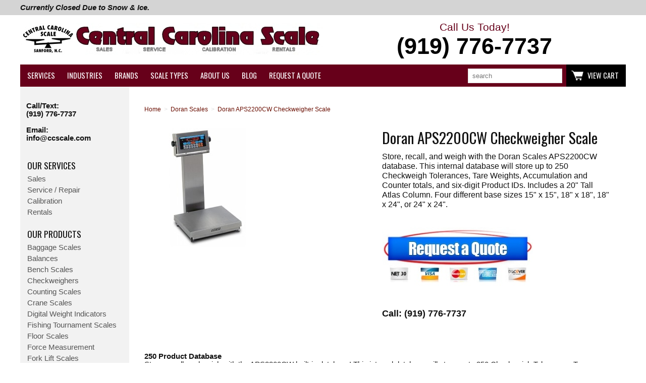

--- FILE ---
content_type: text/html; charset=ISO-8859-1
request_url: https://www.centralcarolinascale.com/doran-scales-aps2200cw-checkweigher.htm
body_size: 39006
content:
<!doctype html><html lang="en-US"><head>
<meta name="generator" content="ShopSite Pro 14.0 sp3 r6 (data - BB-Product.sst)">
<meta name="referrer" content="no-referrer-when-downgrade">
<meta name="web_author" content="ShopSite.com Template - Familiar BB-Theme">
<meta http-equiv="content-type" content="text/html; charset=ISO-8859-1">
<meta name="viewport" content="width=device-width, initial-scale=1.0">
<meta name="keywords" content="scale readout,Checkweigh,doran scales,doran aps2200cw,digital weight indicator">
<meta name="description" content="Store, recall, and weigh with the Doran Scales APS2200CW database. This internal database will store up to 250 Checkweigh Tolerances, Tare Weights, Accumulation and Counter totals, and six-digit Product IDs. Includes a 20" Tall Atlas Column. Four different base sizes 15" x 15", 18" x 18", 18" x 24", or 24" x 24".
">
<meta property="og:type" content="product">
<meta property="og:title" content="Doran APS2200CW Checkweigher Scale">
<meta property="og:description" content="Love This : Doran APS2200CW Checkweigher Scale">
<meta property="og:image" content="https://www.centralcarolinascale.com/media/doran-aps2200-bench-scale.jpg">
<meta property="og:url" content="https://www.centralcarolinascale.com/doran-scales-aps2200cw-checkweigher.htm">
<meta property="og:site_name" content="Central Carolina Scale"><title>Doran APS2200CW Checkweigher Scale</title>
<link rel="canonical" href="https://www.centralcarolinascale.com/doran-scales-aps2200cw-checkweigher.htm">
<link rel="stylesheet" href="https://www.centralcarolinascale.com/publish/bb-basicmoreinfo.css">

<link rel="stylesheet" type="text/css" href="https://www.centralcarolinascale.com/publish/bb.css">
<link rel="stylesheet" type="text/css" href="https://www.centralcarolinascale.com/publish/bb-familiar.css">
<script type="text/javascript" src="https://www.centralcarolinascale.com/publish/bb.js"></script>
<!-- Google Tag Manager -->
<script>(function(w,d,s,l,i){w[l]=w[l]||[];w[l].push({'gtm.start':
new Date().getTime(),event:'gtm.js'});var f=d.getElementsByTagName(s)[0],
j=d.createElement(s),dl=l!='dataLayer'?'&l='+l:'';j.async=true;j.src=
'https://www.googletagmanager.com/gtm.js?id='+i+dl;f.parentNode.insertBefore(j,f);
})(window,document,'script','dataLayer','GTM-PH29QR2');</script>
<!-- End Google Tag Manager -->

<script type="text/javascript" src="https://ajax.googleapis.com/ajax/libs/jquery/3.6.0/jquery.min.js"></script>
  <script type="text/javascript">
    var ss_jQuery = jQuery.noConflict(true);
  </script>

  <script type="text/javascript" src="https://www.centralcarolinascale.com/media/en-US/javascript/jquery/json2.min.js"> </script>
  <script type="text/javascript">

function ss_handleResponse_inv(data) {var cnt = 0,recid,msg,elem,recids=data.getElementsByTagName('recid'),messages=data.getElementsByTagName('message');for(cnt=0;cnt < recids.length;cnt++) {recid = ss_jQuery(recids[cnt]).text();msg = ss_jQuery(messages[cnt]).text();id = document.getElementById('ss_inv' + recid);id.innerHTML = msg.replace(/\"/g, '&quot;').replace(/\|q\|/g, '"');}}
var ss_rec_str = '';
function ss_inv_getinfo() {
  var dataObj = {
     storeid: "*2c9b71eca1087b5aa4169339f07ff0572c0ccbb04c9b481a",
     itemnum: ss_rec_str
  }
  var data = ss_jQuery.param(dataObj, false);

  if (ss_rec_str != '') {
   ss_jQuery.ajax({ type: 'GET',
    url: 'https://www.centralcarolinascale.com/cgi-centralcarolinascale/sb/inv.cgi',
    data: data,
    dataType: 'jsonp',
    crossDomain: true,
    jsonp: true,
    success: function(rdata, textStatus, jqXHR){
       if (window.DOMParser){
         parser=new DOMParser();
         data=parser.parseFromString(rdata.data,"text/xml");
         ss_handleResponse_inv(data);
       } else{ // Internet Explorer
         xmlDoc=new ActiveXObject("Microsoft.XMLDOM");
         xmlDoc.async=false;
         xmlDoc.loadXML(rdata.data);
         ss_handleResponse_inv(xmlDoc);
       }
    },
    error: function(jqXHR, textStatus, errorThrown){
    }
   });
 }
}
ss_jQuery(document).ready(function(){
  ss_inv_getinfo();
  return true;
});
  </script>
</head><body class="sidenav bb-pr-product"><script async src="https://www.googletagmanager.com/gtag/js?id=G-9NP055QFC2"></script><script type="text/javascript">window.dataLayer=window.dataLayer||[];function gtag(){dataLayer.push(arguments);}gtag('js',new Date());function __utmLinkPost(a){return true;}function __utmLinker(a){return a;}gtag('config','G-9NP055QFC2',{'cookieFlags':'secure;samesite:none'});</script>
<script type="text/javascript">gtag('event','view_item');ss_jQuery(function($){$("form[action*='order.cgi']").each(function () {var f = $(this),n=$("input[name='function']",f).val();if(n=='add'){f.submit(function(){gtag('event','add_to_cart');})}});$("a[href*='function=add']").click(function(){gtag('event','add_to_cart')});});</script>

<!-- Google Tag Manager (noscript) -->
<noscript><iframe src="https://www.googletagmanager.com/ns.html?id=GTM-PH29QR2"
height="0" width="0" style="display:none;visibility:hidden"></iframe></noscript>
<!-- End Google Tag Manager (noscript) -->
<script type="text/javascript">var $ = ss_jQuery, jQuery = ss_jQuery;</script><div id="adbanner"><div><p><em><strong>Currently Closed Due to Snow & Ice. </strong></em></p></div></div><header><div id="fr-header">
    <div id="fr-logoin"><a href="https://www.centralcarolinascale.com/index.html" title="Central Carolina Scale"><img src="https://www.centralcarolinascale.com/media/central-carolina-scale-web-logo.jpg" alt="Central Carolina Scale"></a><a class="phone" href="tel:9197767737">Call Us Today! <b>(919) 776-7737</b></a></div><div id="fr-headerin"><meta name="google-site-verification" content="HNw66wDDG1EQeElunimBKpcimZOt_WXxiI2h6Fxr0KE" />
<script>(function(w,d,t,r,u){var f,n,i;w[u]=w[u]||[],f=function(){var o={ti:"13013418"};o.q=w[u],w[u]=new UET(o),w[u].push("pageLoad")},n=d.createElement(t),n.src=r,n.async=1,n.onload=n.onreadystatechange=function(){var s=this.readyState;s&&s!=="loaded"&&s!=="complete"||(f(),n.onload=n.onreadystatechange=null)},i=d.getElementsByTagName(t)[0],i.parentNode.insertBefore(n,i)})(window,document,"script","//bat.bing.com/bat.js","uetq");</script>

<script src="https://analytics.ahrefs.com/analytics.js" data-key="4/ZQ/KSAS3Jey5lJlRbAqg" async></script></div>    <div id="fr-menu" class="olh"><div class="olhel"><div class="suckertreemenu">
<ul id="ShopSite">
  <li><a href="https://www.centralcarolinascale.com/services.htm" style="" title="Services" >Services</a>
<ul>
  <li><a href="https://www.centralcarolinascale.com/scale-repair-troubleshooting.htm"  title="Scale Repair" >Scale Repair</a></li>
  <li><a href="https://www.centralcarolinascale.com/preferred-customers.htm"  title="Service Agreement" >Service Agreement</a></li>
  <li><a href="https://www.centralcarolinascale.com/emergency-weighing-scale-repair.htm"  title="Emergency Service" >Emergency Service</a></li>
  <li><a href="https://www.centralcarolinascale.com/calibration.htm"  title="Calibration" >Calibration</a></li>
  <li><a href="https://www.centralcarolinascale.com/rentals.htm"  title="Scale Rental" >Scale Rental</a></li>
  <li><a href="https://www.centralcarolinascale.com/load-test-certified-test-weight.htm"  title="Load Testing" >Load Testing</a></li>
</ul>
</li>
  <li><a href="#"  title="">Industries</a>
<ul>
  <li><a href="https://www.centralcarolinascale.com/Farming-Agriculture-Weighing.htm"  title="Agriculture & Farming" >Agriculture & Farming</a></li>
  <li><a href="https://www.centralcarolinascale.com/Food-Beverage-Weighing.htm"  title="Food & Beverage" >Food & Beverage</a></li>
  <li><a href="https://www.centralcarolinascale.com/Pharmaceutical-Weighing-Apps.htm"  title="Pharmaceutical" >Pharmaceutical</a></li>
  <li><a href="https://www.centralcarolinascale.com/Military-Scales.htm"  title="Public Sector & Military" >Public Sector & Military</a></li>
  <li><a href="https://www.centralcarolinascale.com/waste-recycling-center-weigh.htm"  title="Waste & Recycling" >Waste & Recycling</a></li>
  <li><a href="https://www.centralcarolinascale.com/industries-that-use-scales.htm"  title="Other Industries" >Other Industries</a></li>
</ul>
</li>
  <li><a href="#"  title="">Brands</a>
<ul>
  <li><a href="https://www.centralcarolinascale.com/B-Tek-Scales.htm"  title="B-Tek" >B-Tek</a></li>
  <li><a href="https://www.centralcarolinascale.com/Doran-Scales.htm"  title="Doran Scales" >Doran Scales</a></li>
  <li><a href="https://www.centralcarolinascale.com/Intercomp-Scales.htm"  title="Intercomp" >Intercomp</a></li>
  <li><a href="https://www.centralcarolinascale.com/HealthOMeter.htm"  title="Health o Meter Scale" >Health o Meter Scale</a></li>
  <li><a href="https://www.centralcarolinascale.com/Mettler_Toledo.htm"  title="Mettler Toledo" >Mettler Toledo</a></li>
  <li><a href="https://www.centralcarolinascale.com/Ohaus-Balances.htm"  title="Ohaus" >Ohaus</a></li>
  <li><a href="https://www.centralcarolinascale.com/Pennsylvania-Scale-Co.htm"  title="Pennsylvania Scale" >Pennsylvania Scale</a></li>
  <li><a href="https://www.centralcarolinascale.com/Vishay-Sensortronics.htm"  title="Sensortronics" >Sensortronics</a></li>
  <li><a href="https://www.centralcarolinascale.com/Manufacturers.htm"  title="View All" >View All</a></li>
</ul>
</li>
  <li><a href="#"  title="">Scale Types</a>
<ul>
  <li><a href="https://www.centralcarolinascale.com/commercial-scales-for-sale.htm"  title="Commercial Scales" >Commercial Scales</a></li>
  <li><a href="https://www.centralcarolinascale.com/industrial-scales-for-sale.htm"  title="Industrial Scales" >Industrial Scales</a></li>
  <li><a href="https://www.centralcarolinascale.com/portable-digital-weigh-scales.htm"  title="Portable Scales" >Portable Scales</a></li>
</ul>
</li>
  <li><a href="#"  title="">About Us</a>
<ul>
  <li><a href="https://www.centralcarolinascale.com/contact.htm"  title="Contact Us" >Contact Us</a></li>
  <li><a href="https://www.centralcarolinascale.com/location.htm"  title="Location" >Location</a></li>
  <li><a href="https://www.centralcarolinascale.com/About-Us.htm"  title="About Us" >About Us</a></li>
  <li><a href="https://www.centralcarolinascale.com/Why-Buy.htm"  title="Why choose CCS?" >Why choose CCS?</a></li>
  <li><a href="https://www.centralcarolinascale.com/testimonials.htm"  title="Testimonials" >Testimonials</a></li>
</ul>
</li>
  <li><a href="https://www.centralcarolinascale.com/blog/"  title="Blog" >Blog</a></li>
  <li><a href="https://www.centralcarolinascale.com/sales.htm"  title="Request a Quote" >Request a Quote</a></li>
</ul>
</div>
<script type="text/javascript">$("div.suckertreemenu").append("<a href=\"https://www.centralcarolinascale.com/index.html\" id=\"categoriesLink\" onclick=\"openVertical(); return false;\">Categories<\/a>"); $("ul#ShopSite").append("<div id=\"bb-navfade\" onclick=\"openVertical();\"><\/div>"); $("ul#ShopSite li").each(function() {if ($(this).children("ul").length > 0) {$(this).attr("class","bb-navfolder")}});
$("#ShopSite > li").each(function() {if ($(this).html().indexOf("Doran-Scales.htm") != -1) {$(this).addClass("subcategory"); return false;}});function rdCheck(wels) {
  if ($(window).width() < 950) {verticalNav();} 
  else if ($("html").attr("id") === "touch") {horizontalNavTouch();} 
  else {regularNav();}
}
$("document").ready(function() {
  $(window).resize(debouncer(function() {rdCheck("10");}));
  rdCheck("10");
});
</script>
</div><div id="fr-mini" class="olhel"><script>
   // create a settings object
   var ss360Config = {
      // your site id
      siteId: 'www.centralcarolinascale.com',
      // a CSS selector that points to your search  box
      searchBoxSelector: '#searchBox',      
   };
</script>
<script src="https://cdn.sitesearch360.com/sitesearch360-v11.min.js"></script>
<input id="searchBox" type="text" placeholder="search" />
<script type="text/javascript">DisplayMiniCart("ItemCount");</script></div></div>
<div class="clear"></div></div></header>
<div id="bb-menuscontainer">
<div id="bb-content"><div id="bb-inner"> <div id="bbbread" itemscope itemtype="http://schema.org/BreadcrumbList"><div itemprop="itemListElement" itemscope itemtype="http://schema.org/ListItem"><a id="bbbreadhome" href="https://www.centralcarolinascale.com/index.html" title="Central Carolina Scale" itemprop="item"><span itemprop="name">Home</span><meta itemprop="position" content="1"></a></div><span class="bbbread-div">></span><div itemprop="itemListElement" itemscope itemtype="http://schema.org/ListItem"><a href="https://www.centralcarolinascale.com/Doran-Scales.htm" title="Doran Scales | Stainless Steel Water Resistant Washdown | St. Charles, IL" itemprop="item"><span itemprop="name">Doran Scales</span><meta itemprop="position" content="2"></a></div><span class="bbbread-div">></span><div itemprop="itemListElement" itemscope itemtype="http://schema.org/ListItem"><a href="#" itemprop="item" title="Doran APS2200CW Checkweigher Scale" itemprop="url"><span itemprop="name">Doran APS2200CW Checkweigher Scale</span><meta itemprop="position" content="3"></a></div></div><div id="bb-miimghalf"><style type="text/css">.clear{clear:both}.prod_img,.row_img,#prod_img,.row_img img{max-width:100%}.thumb-cards{display:-ms-flexbox !important;display: flex !important;}.flex2>div{max-width:50%}.flex3>div{max-width:33%}.flex4>div{max-width:25%}.flex5>div{max-width:20%}.flex6>div{max-width:16%}.flex7>div{max-width:14%}.flex8>div{max-width:12.5%}.flex9>div{max-width:11%}.flex10>div{max-width:10%}.row_img a{display:inline-block;margin-top:2px;margin-right:2px}.row_img .thumb-cards>div:last-child a{margin-right:0px !important}</style>
<div class="prod_img" align="center"><img src="https://www.centralcarolinascale.com/media/doran-aps2200-bench-scale.jpg" alt="Doran APS2200CW Checkweigher Scale" name="prod_img" id="prod_img"></div>

 
</div><div id="bb-miinfohalf" itemscope itemtype="http://schema.org/Product" class="lmt">
  <h1 id="bbnme" itemprop="name">Doran APS2200CW Checkweigher Scale</h1>    
<div itemprop="description" id="bb-midesc" class="Plain Normal">Store, recall, and weigh with the Doran Scales APS2200CW database. This internal database will store up to 250 Checkweigh Tolerances, Tare Weights, Accumulation and Counter totals, and six-digit Product IDs. Includes a 20" Tall Atlas Column. Four different base sizes 15" x 15", 18" x 18", 18" x 24", or 24" x 24".
<div class="clear"></div></div>  <p><a href="https://www.centralcarolinascale.com/sales.htm"><img src="https://www.centralcarolinascale.com/media/clickheretoRFQ.jpg" width="300" height="170" border="0" alt="RFQ"></a></p>
<p><b><font face="Arial, Helvetica, sans-serif" size="4">Call: (919) 776-7737</font></b></p>
<div id="bbsocialshare"></div>
</div><!-- closing bb-miinfo -->
  <div class="clear"></div>
  
<div id="bb-mi-moreinfotext" class="bb-mi-regsection lmt"><p><strong>250 Product Database</strong> <br /> Store, recall, and weigh with the APS2200CW built-in database! This internal database will store up to 250 Checkweigh Tolerances, Tare Weights, Accumulation and Counter totals, and six-digit Product IDs. Recalling a product from the database is as simple as pressing the PROD button and entering the product ID.</p>
<p>Adding new products or maintaining existing products is quickly accomplished through the keypad or through the optional CheckWay Windows&trade;-compatible software. The data is password-protected to ensure that your products are checkweighed properly every time. Handwritten production records to track weighments or accumulated weight are a thing of the past with the APS2200CW Checkweigher. The counter memory stores the number of weighments. Recalling the accumulated weight at the end of a pallet load of product or at the end of the shift is as simple as pushing a button.</p>
<p>&nbsp;</p>
<p><strong>Versatile Communication Options</strong><br /> Connect with any device or computer using the two standard RS-232 ports, or with the optional Wired Ethernet, Wireless Ethernet, Modbus/TCP, USB, 4-20mA, RS-485, or Fiber Optic. Communicate with flexible and user-definable data strings to include standard scale information, product ID, and product description. This allows for an easy interface with barcode printers, data collection systems, or other remote devices.</p>
<p>&nbsp;</p>
<p><strong>CheckWay Software</strong><br /> It&rsquo;s never been easier to upload, download, and maintain checkweigh tolerances than it is now with CheckWay. This optional software is designed for use with the APS2200CW Checkweigher's internal database through standard or optional communication choices. Simply enter the product ID, Description field, Checkweigh parameters, and Tare weights, and then select the scale(s) to upload to or download from. Scale setup files are saved on the PC, so configuring several scales with identical data is easy and accurate. Programming hundreds of product parameters takes minutes instead of hours.</p>
<p>&nbsp;</p>
<p><strong>Guardian Harsh Environment Protection System</strong><br /> Engineered to thrive in the harshest of working environments, the Model APS2200CW features the Guardian Harsh Environment Protection System. All components of this system act as your defense against the damaging effects of shock, water, abuse, and other environmental factors that can cause costly repairs and production downtime.</p>
<p>&nbsp;</p>
<p><strong>Includes a 20" Tall Atlas Column</strong><br /> The Model APS2200CW Series includes a 20"-tall column, but if additional height is needed, a 30"-tall column is available. Four different base sizes are available: 15" x 15", 18" x 18", 18" x 24", or 24" x 24".</p>
<p>&nbsp;</p>
<p><strong>1000% Overload Base (15" x 15" Scale Base Size Only)</strong><br /> No, that's not a typo! Our unique "Quad-Spring" design protects the sensitive load cell from shock and overload damage. Protected to a maximum of ten times the base load rating, this design sets the new industry standard - a feature available only from Doran. Take a "peek under the hood" to see what's inside our DXL scale base.</p>
<p><iframe style="display: block; margin-left: auto; margin-right: auto;" src="https://player.vimeo.com/video/329644391" width="500" height="375" frameborder="0" allowfullscreen="allowfullscreen"></iframe></p>
<table border="1" width="536" cellspacing="0">
<tbody>
<tr>
<td width="131"><strong><span style="font-family: Arial, Helvetica, sans-serif; font-size: small;">MODEL</span></strong></td>
<td width="96">
<div align="center"><strong><span style="font-family: Arial, Helvetica, sans-serif; font-size: small;">CAP (lb)</span></strong></div>
</td>
<td width="99">
<div align="center"><strong><span style="font-family: Arial, Helvetica, sans-serif; font-size: small;">CAP (kg)</span></strong></div>
</td>
<td width="77">
<div align="center"><strong><span style="font-family: Arial, Helvetica, sans-serif; font-size: small;">CAP (oz)</span></strong></div>
</td>
<td rowspan="4" width="107">
<div align="center"><span style="color: #000000; font-family: Arial, Helvetica, sans-serif; font-size: small;">15"x15" Base</span></div>
</td>
</tr>
<tr>
<td width="131"><strong><span style="font-family: Arial, Helvetica, sans-serif; font-size: small;">APS22050CW/15</span></strong></td>
<td width="96">
<div align="center"><span style="color: #000000; font-family: Arial, Helvetica, sans-serif; font-size: small;">50 x .01 </span></div>
</td>
<td width="99">
<div align="center"><span style="color: #000000; font-family: Arial, Helvetica, sans-serif; font-size: small;">22.7 x 5g</span></div>
</td>
<td width="77">
<div align="center"><span style="color: #000000; font-family: Arial, Helvetica, sans-serif; font-size: small;">800 x .2 </span></div>
</td>
</tr>
<tr>
<td width="131"><strong><span style="font-family: Arial, Helvetica, sans-serif; font-size: small;"> APS22100CW/15 </span></strong></td>
<td width="96">
<div align="center"><span style="color: #000000; font-family: Arial, Helvetica, sans-serif; font-size: small;">100 x .02</span></div>
</td>
<td width="99">
<div align="center"><span style="color: #000000; font-family: Arial, Helvetica, sans-serif; font-size: small;">45 x 10g</span></div>
</td>
<td width="77">
<div align="center"><span style="color: #000000; font-family: Arial, Helvetica, sans-serif; font-size: small;">1600 x .5</span></div>
</td>
</tr>
<tr>
<td width="131"><strong><span style="font-family: Arial, Helvetica, sans-serif; font-size: small;">APS22200CW/15 </span></strong></td>
<td width="96">
<div align="center"><span style="color: #000000; font-family: Arial, Helvetica, sans-serif; font-size: small;">200 x .05</span></div>
</td>
<td width="99">
<div align="center"><span style="color: #000000; font-family: Arial, Helvetica, sans-serif; font-size: small;">91 x 20g</span></div>
</td>
<td width="77">
<div align="center"><span style="color: #000000; font-family: Arial, Helvetica, sans-serif; font-size: small;">3200 x 1</span></div>
</td>
</tr>
</tbody>
</table>
<p>&nbsp;</p>
<table border="1" width="547" cellspacing="0">
<tbody>
<tr>
<td width="133"><strong><span style="font-family: Arial, Helvetica, sans-serif; font-size: small;">APS22100CW/18S</span></strong></td>
<td width="94">
<div align="center"><span style="font-family: Arial, Helvetica, sans-serif; font-size: small;">100 x .02</span></div>
</td>
<td width="98">
<div align="center"><span style="font-family: Arial, Helvetica, sans-serif; font-size: small;">45 x 10g </span></div>
</td>
<td width="79">
<div align="center"><span style="font-family: Arial, Helvetica, sans-serif; font-size: small;">1600 x .5</span></div>
</td>
<td rowspan="3">
<div align="center"><span style="font-family: Arial, Helvetica, sans-serif; font-size: small;">18"x18" Base</span></div>
</td>
</tr>
<tr>
<td width="133" height="64"><strong><span style="font-family: Arial, Helvetica, sans-serif; font-size: small;">APS22250CW/18S</span></strong></td>
<td width="94" height="64">
<div align="center"><span style="font-family: Arial, Helvetica, sans-serif; font-size: small;">250 x .05</span></div>
</td>
<td width="98" height="64">
<div align="center"><span style="font-family: Arial, Helvetica, sans-serif; font-size: small;">113 x 20g</span></div>
</td>
<td width="79" height="64">
<div align="center"><span style="font-family: Arial, Helvetica, sans-serif; font-size: small;">4000 x 1</span></div>
</td>
</tr>
<tr>
<td width="133"><strong><span style="font-family: Arial, Helvetica, sans-serif; font-size: small;">APS22500CW/18S</span></strong></td>
<td width="94">
<div align="center"><span style="font-family: Arial, Helvetica, sans-serif; font-size: small;">300 x .05</span></div>
</td>
<td width="98">
<div align="center"><span style="font-family: Arial, Helvetica, sans-serif; font-size: small;">227x 50g</span></div>
</td>
<td width="79">
<div align="center"><span style="font-family: Arial, Helvetica, sans-serif; font-size: small;">8000 x 2</span></div>
</td>
</tr>
</tbody>
</table>
<p>&nbsp;</p>
<table border="1" width="548" cellspacing="0">
<tbody>
<tr>
<td width="130">
<div align="left"><strong><span style="font-family: Arial, Helvetica, sans-serif; font-size: small;">APS22250CW/1824</span></strong></div>
</td>
<td width="95">
<div align="center"><span style="font-family: Arial, Helvetica, sans-serif; font-size: small;">250 x .05</span></div>
</td>
<td width="97">
<div align="center"><span style="font-family: Arial, Helvetica, sans-serif; font-size: small;">113 x 20g</span></div>
</td>
<td width="80">
<div align="center"><span style="font-family: Arial, Helvetica, sans-serif; font-size: small;">4000 x 1</span></div>
</td>
<td rowspan="2" width="112">
<div align="center"><span style="font-family: Arial, Helvetica, sans-serif; font-size: small;">18"x24" Base</span></div>
</td>
</tr>
<tr>
<td width="130">
<div align="left"><strong><span style="font-family: Arial, Helvetica, sans-serif; font-size: small;">APS22500CW/1824</span></strong></div>
</td>
<td width="95">
<div align="center"><span style="font-family: Arial, Helvetica, sans-serif; font-size: small;">500 x .1</span></div>
</td>
<td width="97">
<div align="center"><span style="font-family: Arial, Helvetica, sans-serif; font-size: small;">227 x 50g</span></div>
</td>
<td width="80">
<div align="center"><span style="font-family: Arial, Helvetica, sans-serif; font-size: small;">8000 x 2</span></div>
</td>
</tr>
</tbody>
</table>
<p>&nbsp;</p>
<table border="1" width="553" cellspacing="0">
<tbody>
<tr>
<td width="136"><strong><span style="font-family: Arial, Helvetica, sans-serif; font-size: small;">APS22250CW/2424 </span></strong></td>
<td width="95">
<div align="center"><span style="font-family: Arial, Helvetica, sans-serif; font-size: small;">250 x .05 </span></div>
</td>
<td width="93">
<div align="center"><span style="font-family: Arial, Helvetica, sans-serif; font-size: small;">113 x 20g</span></div>
</td>
<td width="83">
<div align="center"><span style="font-family: Arial, Helvetica, sans-serif; font-size: small;">4000 x 1 </span></div>
</td>
<td rowspan="3">
<div align="center"><span style="font-family: Arial, Helvetica, sans-serif; font-size: small;">24"x24" Base</span></div>
</td>
</tr>
<tr>
<td width="136"><strong><span style="font-family: Arial, Helvetica, sans-serif; font-size: small;">APS22500CW/2424</span></strong></td>
<td width="95">
<div align="center"><span style="font-family: Arial, Helvetica, sans-serif; font-size: small;">500 x .1</span></div>
</td>
<td width="93">
<div align="center"><span style="font-family: Arial, Helvetica, sans-serif; font-size: small;">227 x 50g</span></div>
</td>
<td width="83">
<div align="center"><span style="font-family: Arial, Helvetica, sans-serif; font-size: small;">8000 x 2</span></div>
</td>
</tr>
<tr>
<td width="136"><strong><span style="font-family: Arial, Helvetica, sans-serif; font-size: small;"> APS221000CW/2424</span></strong></td>
<td width="95">
<div align="center"><span style="font-family: Arial, Helvetica, sans-serif; font-size: small;">1000 x .2</span></div>
</td>
<td width="93">
<div align="center"><span style="font-family: Arial, Helvetica, sans-serif; font-size: small;">454 x .1</span></div>
</td>
<td width="83">
<div align="center"><span style="font-family: Arial, Helvetica, sans-serif; font-size: small;">16000 x 5</span></div>
</td>
</tr>
</tbody>
</table>
<p>&nbsp;</p>
<p>&nbsp;</p>
<p>&nbsp;</p></div><div id="bb-mi-createdtable" class="bb-mi-regsection lmt">
          </div>
<div class="clear"></div></div></div>
<aside id="bb-leftnav">
<div id="bb-textb"><div style="padding: 0px 12px;"><strong>Call/Text: <br /><a style="cursor: default; color: inherit!important; text-decoration: none!important;" href="tel:9197767737">(919) 776-7737</a><br /><br />Email:<br />info@ccscale.com </strong></div></div><div class="left_pagelinks">
 <a class="left_pagetitle" href="https://www.centralcarolinascale.com/services.htm" title="Our Services" >Our Services</a>
 <a class="left_pagelink" href="https://www.centralcarolinascale.com/sales.htm" title="Sales" >Sales</a>
 <a class="left_pagelink" href="https://www.centralcarolinascale.com/service.htm" title="Service / Repair" >Service / Repair</a>
 <a class="left_pagelink" href="https://www.centralcarolinascale.com/calibration.htm" title="Calibration" >Calibration</a>
 <a class="left_pagelink" href="https://www.centralcarolinascale.com/rentals.htm" title="Rentals" >Rentals</a>
</div>
<div class="left_pagelinks">
 <a class="left_pagetitle" href="https://www.centralcarolinascale.com/Scales.htm" title="Our Products" >Our Products</a>
 <a class="left_pagelink" href="https://www.centralcarolinascale.com/Baggage-Weights.htm" title="Baggage Scales" >Baggage Scales</a>
 <a class="left_pagelink" href="https://www.centralcarolinascale.com/balances.htm" title="Balances" >Balances</a>
 <a class="left_pagelink" href="https://www.centralcarolinascale.com/Bench-Scale.htm" title="Bench Scales" >Bench Scales</a>
 <a class="left_pagelink" href="https://www.centralcarolinascale.com/CheckWeighers.htm" title="Checkweighers" >Checkweighers</a>
 <a class="left_pagelink" href="https://www.centralcarolinascale.com/Counting-Scale.htm" title="Counting Scales" >Counting Scales</a>
 <a class="left_pagelink" href="https://www.centralcarolinascale.com/Crane-Scale.htm" title="Crane Scales" >Crane Scales</a>
 <a class="left_pagelink" href="https://www.centralcarolinascale.com/Digital-Weight-Indicator.htm" title="Digital Weight Indicators" >Digital Weight Indicators</a>
 <a class="left_pagelink" href="https://www.centralcarolinascale.com/fishing_scales.htm" title="Fishing Tournament Scales" >Fishing Tournament Scales</a>
 <a class="left_pagelink" href="https://www.centralcarolinascale.com/Floor-Scales.htm" title="Floor Scales" >Floor Scales</a>
 <a class="left_pagelink" href="https://www.centralcarolinascale.com/Force-Measurement.htm" title="Force Measurement" >Force Measurement</a>
 <a class="left_pagelink" href="https://www.centralcarolinascale.com/Fork-Lift-Scale.htm" title="Fork Lift Scales" >Fork Lift Scales</a>
 <a class="left_pagelink" href="https://www.centralcarolinascale.com/hanging.htm" title="Hanging Scales" >Hanging Scales</a>
 <a class="left_pagelink" href="https://www.centralcarolinascale.com/Intrinsically-Safe.htm" title="Intrinsically Safe Weighing" >Intrinsically Safe Weighing</a>
 <a class="left_pagelink" href="https://www.centralcarolinascale.com/Laundry-Scales.htm" title="Laundry Scales" >Laundry Scales</a>
 <a class="left_pagelink" href="https://www.centralcarolinascale.com/livestock.htm" title="Livestock Scales" >Livestock Scales</a>
 <a class="left_pagelink" href="https://www.centralcarolinascale.com/Load-Cells.htm" title="Load Cells" >Load Cells</a>
 <a class="left_pagelink" href="https://www.centralcarolinascale.com/clinical.htm" title="Medical Scales" >Medical Scales</a>
 <a class="left_pagelink" href="https://www.centralcarolinascale.com/pallet.htm" title="Pallet Jack Scales" >Pallet Jack Scales</a>
 <a class="left_pagelink" href="https://www.centralcarolinascale.com/POS-Counter-Top-Scale.htm" title="Point of Sale" >Point of Sale</a>
 <a class="left_pagelink" href="https://www.centralcarolinascale.com/price.htm" title="Price Computing Scales" >Price Computing Scales</a>
 <a class="left_pagelink" href="https://www.centralcarolinascale.com/printers.htm" title="Printers & Accessories" >Printers & Accessories</a>
 <a class="left_pagelink" href="https://www.centralcarolinascale.com/Remote-Display.htm" title="Remote Displays" >Remote Displays</a>
 <a class="left_pagelink" href="https://www.centralcarolinascale.com/Scale-Hardware.htm" title="Scale Hardware" >Scale Hardware</a>
 <a class="left_pagelink" href="https://www.centralcarolinascale.com/Scale-Software.htm" title="Scale Software" >Scale Software</a>
 <a class="left_pagelink" href="https://www.centralcarolinascale.com/Shipping-Scale.htm" title="Shipping Scales" >Shipping Scales</a>
 <a class="left_pagelink" href="https://www.centralcarolinascale.com/weights.htm" title="Test Weights" >Test Weights</a>
 <a class="left_pagelink" href="https://www.centralcarolinascale.com/Truck-Scales.htm" title="Truck Scales" >Truck Scales</a>
 <a class="left_pagelink" href="https://www.centralcarolinascale.com/Vehicle-Scale-Systems.htm" title="Vehicle Scales" >Vehicle Scales</a>
 <a class="left_pagelink" href="https://www.centralcarolinascale.com/veterinary.htm" title="Veterinary Scales" >Veterinary Scales</a>
 <a class="left_pagelink" href="https://www.centralcarolinascale.com/wrestling.htm" title="Wrestling Scales" >Wrestling Scales</a>
</div>
<div class="left_pagelinks">
<a class="left_pagetitle">Our Industries</a>
 <a class="left_pagelink" href="https://www.centralcarolinascale.com/concrete_asphalt_batching_scales.htm" title="Asphalt & Concrete" >Asphalt & Concrete</a>
 <a class="left_pagelink" href="https://www.centralcarolinascale.com/Tobacco-Baler-Weighing.htm" title="Hemp, Tobacco, Cannabis" >Hemp, Tobacco, Cannabis</a>
 <a class="left_pagelink" href="https://www.centralcarolinascale.com/Mining-Aggregates-Industry.htm" title="Mining & Aggregates" >Mining & Aggregates</a>
 <a class="left_pagelink" href="https://www.centralcarolinascale.com/scales-for-process-control-automation.htm" title="Process Control" >Process Control</a>
 <a class="left_pagelink" href="https://www.centralcarolinascale.com/transport-logistics-weigh.htm" title="Transport & Logistics" >Transport & Logistics</a>
 <a class="left_pagelink" href="https://www.centralcarolinascale.com/industries-that-use-scales.htm" title="More..." >More...</a>
</div>
<div class="left_pagelinks">
<a class="left_pagetitle">Our Manufacturers</a>
 <a class="left_pagelink" href="https://www.centralcarolinascale.com/Avery-Weigh-Tronix.htm" title="Avery Weigh-Tronix" >Avery Weigh-Tronix</a>
 <a class="left_pagelink" href="https://www.centralcarolinascale.com/Cardinal-Scale.htm" title="Cardinal Scale Mfg." >Cardinal Scale Mfg.</a>
 <a class="left_pagelink" href="https://www.centralcarolinascale.com/Rice-Lake-Scales.htm" title="Rice Lake Weighing" >Rice Lake Weighing</a>
 <a class="left_pagelink" href="https://www.centralcarolinascale.com/Manufacturers.htm" title="More...." >More....</a>
</div>
</aside><div class="clear"></div></div>

<footer><div id="bb-footer4">
  <div id="bb-footer4links"><div class="footer_pagelinks">
<a class="footer_pagetitle">Policies</a>
 <a class="footer_pagelink" href="https://www.centralcarolinascale.com/faq.htm" title="Frequently Asked Questions" >Frequently Asked Questions</a>
 <a class="footer_pagelink" href="https://www.centralcarolinascale.com/policies.htm" title="Company Policies" >Company Policies</a>
 <a class="footer_pagelink" href="https://www.centralcarolinascale.com/privacy.htm" title="Privacy Policy" >Privacy Policy</a>
 <a class="footer_pagelink" href="https://www.centralcarolinascale.com/Scales.htm" title="Product Overview" >Product Overview</a>
</div>
<div class="footer_pagelinks">
<a class="footer_pagetitle">Popular Items</a>
 <a class="footer_pagelink" href="https://www.centralcarolinascale.com/Used_Scales.htm" title="Used Scales" >Used Scales</a>
 <a class="footer_pagelink" href="https://www.centralcarolinascale.com/specials.htm" title="Specials" >Specials</a>
 <a class="footer_pagelink" href="https://www.centralcarolinascale.com/Misc-weighing-equipment.htm" title="Misc Items" >Misc Items</a>
 <a class="footer_pagelink" href="https://www.centralcarolinascale.com/Made-In-USA.htm" title="Made in USA Scales" >Made in USA Scales</a>
</div>
<div class="footer_pagelinks">
<a class="footer_pagetitle">Helpful Information</a>
 <a class="footer_pagelink" href="https://www.centralcarolinascale.com/location.htm" title="Location" >Location</a>
 <a class="footer_pagelink" href="https://www.centralcarolinascale.com/weightconvert.htm" title="Weight Conversion Calculator" >Weight Conversion Calculator</a>
 <a class="footer_pagelink" href="https://www.centralcarolinascale.com/Employment-Opportunities.htm" title="Employment" >Employment</a>
 <a class="footer_pagelink" href="https://www.centralcarolinascale.com/NSF-Approved-Scale.htm" title="NSF Certified Scales" >NSF Certified Scales</a>
</div>
<div class="footer_pagelinks">
<a class="footer_pagetitle">Features</a>
 <a class="footer_pagelink" href="https://www.centralcarolinascale.com/custom.htm" title="Custom Equipment" >Custom Equipment</a>
 <a class="footer_pagelink" href="https://www.centralcarolinascale.com/Best-Sellers.htm" title="Best Sellers" >Best Sellers</a>
 <a class="footer_pagelink" href="https://www.centralcarolinascale.com/ntep-legal-trade-scale.htm" title="NTEP Legal Trade Scales" >NTEP Legal Trade Scales</a>
 <a class="footer_pagelink" href="https://www.centralcarolinascale.com/battery-powered-scale.htm" title="Battery Powered Scales" >Battery Powered Scales</a>
</div>
</div>
  <div id="bb-footer4soc">
    <div id="bb-footer4follow"><div class="clear"></div></div>
  </div>
  <div class="clear"></div>
<div class="clear"></div>
<div id="bb-footer4footer"><txr-sms-chat accountid="18784" chatid="bab34009-c227-414d-97aa-51f0055e0fca"></txr-sms-chat> <script type="text/javascript" charset="UTF-8" src="https://fs.textrequest.com/sms-chat/main.bundle.js" defer></script>

<p align="center"> Copyright 2026 All rights reserved. Central Carolina Scale, 
  Inc. 5393 Farrell Road Sanford, NC 27330  <p>



<script type="application/ld+json">
{
  "@context": "https://schema.org",
  "@type": "LocalBusiness",
  "name": "Central Carolina Scale, Inc",
  "image": "https://www.centralcarolinascale.com/media/central-carolina-scale-web-logo.jpg",
  "@id": "",
  "url": "https://www.centralcarolinascale.com/",
  "telephone": "(919) 776-7737",
  "address": {
    "@type": "PostalAddress",
    "streetAddress": "5393 Farrell Road",
    "addressLocality": "Sanford",
    "addressRegion": "NC",
    "postalCode": "27330",
    "addressCountry": "US"
  },
  "geo": {
    "@type": "GeoCoordinates",
    "latitude": 35.6015269,
    "longitude": -79.1332135
  },
  "openingHoursSpecification": {
    "@type": "OpeningHoursSpecification",
    "dayOfWeek": [
      "Monday",
      "Tuesday",
      "Wednesday",
      "Thursday",
      "Friday"
    ],
    "opens": "08:00",
    "closes": "16:30"
  } 
}
</script>
<script type="application/ld+json">
{
  "@context": "https://schema.org",
  "@type": "Organization",
  "name": "Central Carolina Scale, Inc",
  "url": "https://www.centralcarolinascale.com/",
  "logo": "https://www.centralcarolinascale.com/media/central-carolina-scale-web-logo.jpg",
  "sameAs": [
    "https://www.facebook.com/CentralCarolinaScaleInc",
    "https://twitter.com/CCScale",
    "https://www.youtube.com/user/ScalesRus/",
    "https://www.linkedin.com/company/central-carolina-scale"
  ]
}
</script></div><div class="clear"></div><div id="bb-footeradditionallinks">
</div>
</div></footer>


<link href="//fonts.googleapis.com/css?family=Oswald:400,700,300" rel="stylesheet" type="text/css"><script type="text/javascript">$(document).ready(function(){$('.bb-prodprc').each(function(){e=$(this);var a=e.attr('data-price');if(a) {var subs = a.replace(/,/g, '').split('|');for (i = 0; i < subs.length; i++) {subs[i] = parseFloat(subs[i]);}; var prc='$'+Number(subs.min()).toFixed(2);if ((subs.min()) != (subs.max())) prc += ' - ' + '$' + Number(subs.max()).toFixed(2);e.text(e.text() + prc); e.removeAttr('data-price');}});});</script>
<script type="text/javascript" src="https://www.centralcarolinascale.com/publish/bb-matchHeight.js"></script>
<script type="text/javascript">(function($) {$(function() {var byRow = $('body'); $('.bb-loopheight').each(function() {$(this).children('.bb-matchheight').matchHeight(byRow);});});})(ss_jQuery);</script>
<script type="text/javascript" src="https://www.centralcarolinascale.com/publish/bb-modernizr.js"></script>
<script type="text/javascript">$("table").each(function() {if (($(this).outerWidth()) > ($(this).parent().outerWidth())) {$(this).addClass("tabletoobig");}});</script>
</body>
</html>


--- FILE ---
content_type: text/html; charset=UTF-8
request_url: https://player.vimeo.com/video/329644391
body_size: 6292
content:
<!DOCTYPE html>
<html lang="en">
<head>
  <meta charset="utf-8">
  <meta name="viewport" content="width=device-width,initial-scale=1,user-scalable=yes">
  
  <link rel="canonical" href="https://player.vimeo.com/video/329644391">
  <meta name="googlebot" content="noindex,indexifembedded">
  
  
  <title>Digital Checkweigher Scale - Doran Scales 2200CW on Vimeo</title>
  <style>
      body, html, .player, .fallback {
          overflow: hidden;
          width: 100%;
          height: 100%;
          margin: 0;
          padding: 0;
      }
      .fallback {
          
              background-color: transparent;
          
      }
      .player.loading { opacity: 0; }
      .fallback iframe {
          position: fixed;
          left: 0;
          top: 0;
          width: 100%;
          height: 100%;
      }
  </style>
  <link rel="modulepreload" href="https://f.vimeocdn.com/p/4.46.25/js/player.module.js" crossorigin="anonymous">
  <link rel="modulepreload" href="https://f.vimeocdn.com/p/4.46.25/js/vendor.module.js" crossorigin="anonymous">
  <link rel="preload" href="https://f.vimeocdn.com/p/4.46.25/css/player.css" as="style">
</head>

<body>


<div class="vp-placeholder">
    <style>
        .vp-placeholder,
        .vp-placeholder-thumb,
        .vp-placeholder-thumb::before,
        .vp-placeholder-thumb::after {
            position: absolute;
            top: 0;
            bottom: 0;
            left: 0;
            right: 0;
        }
        .vp-placeholder {
            visibility: hidden;
            width: 100%;
            max-height: 100%;
            height: calc(720 / 1280 * 100vw);
            max-width: calc(1280 / 720 * 100vh);
            margin: auto;
        }
        .vp-placeholder-carousel {
            display: none;
            background-color: #000;
            position: absolute;
            left: 0;
            right: 0;
            bottom: -60px;
            height: 60px;
        }
    </style>

    

    
        <style>
            .vp-placeholder-thumb {
                overflow: hidden;
                width: 100%;
                max-height: 100%;
                margin: auto;
            }
            .vp-placeholder-thumb::before,
            .vp-placeholder-thumb::after {
                content: "";
                display: block;
                filter: blur(7px);
                margin: 0;
                background: url(https://i.vimeocdn.com/video/774503145-e9173ab8a063bd16f4d641655524171558c7b09bf13bf86ac1c93f35de7553d4-d?mw=80&q=85) 50% 50% / contain no-repeat;
            }
            .vp-placeholder-thumb::before {
                 
                margin: -30px;
            }
        </style>
    

    <div class="vp-placeholder-thumb"></div>
    <div class="vp-placeholder-carousel"></div>
    <script>function placeholderInit(t,h,d,s,n,o){var i=t.querySelector(".vp-placeholder"),v=t.querySelector(".vp-placeholder-thumb");if(h){var p=function(){try{return window.self!==window.top}catch(a){return!0}}(),w=200,y=415,r=60;if(!p&&window.innerWidth>=w&&window.innerWidth<y){i.style.bottom=r+"px",i.style.maxHeight="calc(100vh - "+r+"px)",i.style.maxWidth="calc("+n+" / "+o+" * (100vh - "+r+"px))";var f=t.querySelector(".vp-placeholder-carousel");f.style.display="block"}}if(d){var e=new Image;e.onload=function(){var a=n/o,c=e.width/e.height;if(c<=.95*a||c>=1.05*a){var l=i.getBoundingClientRect(),g=l.right-l.left,b=l.bottom-l.top,m=window.innerWidth/g*100,x=window.innerHeight/b*100;v.style.height="calc("+e.height+" / "+e.width+" * "+m+"vw)",v.style.maxWidth="calc("+e.width+" / "+e.height+" * "+x+"vh)"}i.style.visibility="visible"},e.src=s}else i.style.visibility="visible"}
</script>
    <script>placeholderInit(document,  false ,  true , "https://i.vimeocdn.com/video/774503145-e9173ab8a063bd16f4d641655524171558c7b09bf13bf86ac1c93f35de7553d4-d?mw=80\u0026q=85",  1280 ,  720 );</script>
</div>

<div id="player" class="player"></div>
<script>window.playerConfig = {"cdn_url":"https://f.vimeocdn.com","vimeo_api_url":"api.vimeo.com","request":{"files":{"dash":{"cdns":{"akfire_interconnect_quic":{"avc_url":"https://vod-adaptive-ak.vimeocdn.com/exp=1769524026~acl=%2F2a9acb7e-bcf7-4d0d-b6b3-bbbcb8204eb5%2Fpsid%3De97f69c06359c8a81920efc5b5e4ea0b90c85ae4c4c127416c24c702ea7b9be9%2F%2A~hmac=cca3cc0167b219cd596729a69ff7c9ef23688b7d6e46e742e642e053a3ea58af/2a9acb7e-bcf7-4d0d-b6b3-bbbcb8204eb5/psid=e97f69c06359c8a81920efc5b5e4ea0b90c85ae4c4c127416c24c702ea7b9be9/v2/playlist/av/primary/playlist.json?omit=av1-hevc\u0026pathsig=8c953e4f~8tdyLq-cNDAZszYjaeRMAgjBrpJKtShoNOkG6bjsuRM\u0026r=dXM%3D\u0026rh=3Jv6Yi","origin":"gcs","url":"https://vod-adaptive-ak.vimeocdn.com/exp=1769524026~acl=%2F2a9acb7e-bcf7-4d0d-b6b3-bbbcb8204eb5%2Fpsid%3De97f69c06359c8a81920efc5b5e4ea0b90c85ae4c4c127416c24c702ea7b9be9%2F%2A~hmac=cca3cc0167b219cd596729a69ff7c9ef23688b7d6e46e742e642e053a3ea58af/2a9acb7e-bcf7-4d0d-b6b3-bbbcb8204eb5/psid=e97f69c06359c8a81920efc5b5e4ea0b90c85ae4c4c127416c24c702ea7b9be9/v2/playlist/av/primary/playlist.json?pathsig=8c953e4f~8tdyLq-cNDAZszYjaeRMAgjBrpJKtShoNOkG6bjsuRM\u0026r=dXM%3D\u0026rh=3Jv6Yi"},"fastly_skyfire":{"avc_url":"https://skyfire.vimeocdn.com/1769524026-0x43723d1a5bb125a6e04644291a5024074931e6c3/2a9acb7e-bcf7-4d0d-b6b3-bbbcb8204eb5/psid=e97f69c06359c8a81920efc5b5e4ea0b90c85ae4c4c127416c24c702ea7b9be9/v2/playlist/av/primary/playlist.json?omit=av1-hevc\u0026pathsig=8c953e4f~8tdyLq-cNDAZszYjaeRMAgjBrpJKtShoNOkG6bjsuRM\u0026r=dXM%3D\u0026rh=3Jv6Yi","origin":"gcs","url":"https://skyfire.vimeocdn.com/1769524026-0x43723d1a5bb125a6e04644291a5024074931e6c3/2a9acb7e-bcf7-4d0d-b6b3-bbbcb8204eb5/psid=e97f69c06359c8a81920efc5b5e4ea0b90c85ae4c4c127416c24c702ea7b9be9/v2/playlist/av/primary/playlist.json?pathsig=8c953e4f~8tdyLq-cNDAZszYjaeRMAgjBrpJKtShoNOkG6bjsuRM\u0026r=dXM%3D\u0026rh=3Jv6Yi"}},"default_cdn":"akfire_interconnect_quic","separate_av":true,"streams":[{"profile":"165","id":"730f3354-4837-4d17-a5e7-07786848f20b","fps":29.97,"quality":"540p"},{"profile":"164","id":"945f1d86-6e2a-4486-a06b-3812000bc5ee","fps":29.97,"quality":"360p"},{"profile":"174","id":"b049b55e-cbb3-4a10-ad97-dd16801482f3","fps":29.97,"quality":"720p"}],"streams_avc":[{"profile":"165","id":"730f3354-4837-4d17-a5e7-07786848f20b","fps":29.97,"quality":"540p"},{"profile":"164","id":"945f1d86-6e2a-4486-a06b-3812000bc5ee","fps":29.97,"quality":"360p"},{"profile":"174","id":"b049b55e-cbb3-4a10-ad97-dd16801482f3","fps":29.97,"quality":"720p"}]},"hls":{"cdns":{"akfire_interconnect_quic":{"avc_url":"https://vod-adaptive-ak.vimeocdn.com/exp=1769524026~acl=%2F2a9acb7e-bcf7-4d0d-b6b3-bbbcb8204eb5%2Fpsid%3De97f69c06359c8a81920efc5b5e4ea0b90c85ae4c4c127416c24c702ea7b9be9%2F%2A~hmac=cca3cc0167b219cd596729a69ff7c9ef23688b7d6e46e742e642e053a3ea58af/2a9acb7e-bcf7-4d0d-b6b3-bbbcb8204eb5/psid=e97f69c06359c8a81920efc5b5e4ea0b90c85ae4c4c127416c24c702ea7b9be9/v2/playlist/av/primary/playlist.m3u8?omit=av1-hevc-opus\u0026pathsig=8c953e4f~cMXF7Yvc3foLHMJHXQriIQ32GKdbpJb5CqCihgNORRk\u0026r=dXM%3D\u0026rh=3Jv6Yi\u0026sf=fmp4","origin":"gcs","url":"https://vod-adaptive-ak.vimeocdn.com/exp=1769524026~acl=%2F2a9acb7e-bcf7-4d0d-b6b3-bbbcb8204eb5%2Fpsid%3De97f69c06359c8a81920efc5b5e4ea0b90c85ae4c4c127416c24c702ea7b9be9%2F%2A~hmac=cca3cc0167b219cd596729a69ff7c9ef23688b7d6e46e742e642e053a3ea58af/2a9acb7e-bcf7-4d0d-b6b3-bbbcb8204eb5/psid=e97f69c06359c8a81920efc5b5e4ea0b90c85ae4c4c127416c24c702ea7b9be9/v2/playlist/av/primary/playlist.m3u8?omit=opus\u0026pathsig=8c953e4f~cMXF7Yvc3foLHMJHXQriIQ32GKdbpJb5CqCihgNORRk\u0026r=dXM%3D\u0026rh=3Jv6Yi\u0026sf=fmp4"},"fastly_skyfire":{"avc_url":"https://skyfire.vimeocdn.com/1769524026-0x43723d1a5bb125a6e04644291a5024074931e6c3/2a9acb7e-bcf7-4d0d-b6b3-bbbcb8204eb5/psid=e97f69c06359c8a81920efc5b5e4ea0b90c85ae4c4c127416c24c702ea7b9be9/v2/playlist/av/primary/playlist.m3u8?omit=av1-hevc-opus\u0026pathsig=8c953e4f~cMXF7Yvc3foLHMJHXQriIQ32GKdbpJb5CqCihgNORRk\u0026r=dXM%3D\u0026rh=3Jv6Yi\u0026sf=fmp4","origin":"gcs","url":"https://skyfire.vimeocdn.com/1769524026-0x43723d1a5bb125a6e04644291a5024074931e6c3/2a9acb7e-bcf7-4d0d-b6b3-bbbcb8204eb5/psid=e97f69c06359c8a81920efc5b5e4ea0b90c85ae4c4c127416c24c702ea7b9be9/v2/playlist/av/primary/playlist.m3u8?omit=opus\u0026pathsig=8c953e4f~cMXF7Yvc3foLHMJHXQriIQ32GKdbpJb5CqCihgNORRk\u0026r=dXM%3D\u0026rh=3Jv6Yi\u0026sf=fmp4"}},"default_cdn":"akfire_interconnect_quic","separate_av":true}},"file_codecs":{"av1":[],"avc":["730f3354-4837-4d17-a5e7-07786848f20b","945f1d86-6e2a-4486-a06b-3812000bc5ee","b049b55e-cbb3-4a10-ad97-dd16801482f3"],"hevc":{"dvh1":[],"hdr":[],"sdr":[]}},"lang":"en","referrer":"https://www.centralcarolinascale.com/doran-scales-aps2200cw-checkweigher.htm","cookie_domain":".vimeo.com","signature":"c946ed8a948eda837bebf27cb89539d1","timestamp":1769520426,"expires":3600,"thumb_preview":{"url":"https://videoapi-sprites.vimeocdn.com/video-sprites/image/7f6c822f-21cf-4f0a-a49a-c6e0a1878b55.0.jpeg?ClientID=sulu\u0026Expires=1769524026\u0026Signature=8075fc8abd68423569cff78763eb490c427b6b68","height":2880,"width":4260,"frame_height":240,"frame_width":426,"columns":10,"frames":120},"currency":"USD","session":"2b91a92e11e21ba0270eac25391a85f324182b4d1769520426","cookie":{"volume":1,"quality":null,"hd":0,"captions":null,"transcript":null,"captions_styles":{"color":null,"fontSize":null,"fontFamily":null,"fontOpacity":null,"bgOpacity":null,"windowColor":null,"windowOpacity":null,"bgColor":null,"edgeStyle":null},"audio_language":null,"audio_kind":null,"qoe_survey_vote":0},"build":{"backend":"31e9776","js":"4.46.25"},"urls":{"js":"https://f.vimeocdn.com/p/4.46.25/js/player.js","js_base":"https://f.vimeocdn.com/p/4.46.25/js","js_module":"https://f.vimeocdn.com/p/4.46.25/js/player.module.js","js_vendor_module":"https://f.vimeocdn.com/p/4.46.25/js/vendor.module.js","locales_js":{"de-DE":"https://f.vimeocdn.com/p/4.46.25/js/player.de-DE.js","en":"https://f.vimeocdn.com/p/4.46.25/js/player.js","es":"https://f.vimeocdn.com/p/4.46.25/js/player.es.js","fr-FR":"https://f.vimeocdn.com/p/4.46.25/js/player.fr-FR.js","ja-JP":"https://f.vimeocdn.com/p/4.46.25/js/player.ja-JP.js","ko-KR":"https://f.vimeocdn.com/p/4.46.25/js/player.ko-KR.js","pt-BR":"https://f.vimeocdn.com/p/4.46.25/js/player.pt-BR.js","zh-CN":"https://f.vimeocdn.com/p/4.46.25/js/player.zh-CN.js"},"ambisonics_js":"https://f.vimeocdn.com/p/external/ambisonics.min.js","barebone_js":"https://f.vimeocdn.com/p/4.46.25/js/barebone.js","chromeless_js":"https://f.vimeocdn.com/p/4.46.25/js/chromeless.js","three_js":"https://f.vimeocdn.com/p/external/three.rvimeo.min.js","vuid_js":"https://f.vimeocdn.com/js_opt/modules/utils/vuid.min.js","hive_sdk":"https://f.vimeocdn.com/p/external/hive-sdk.js","hive_interceptor":"https://f.vimeocdn.com/p/external/hive-interceptor.js","proxy":"https://player.vimeo.com/static/proxy.html","css":"https://f.vimeocdn.com/p/4.46.25/css/player.css","chromeless_css":"https://f.vimeocdn.com/p/4.46.25/css/chromeless.css","fresnel":"https://arclight.vimeo.com/add/player-stats","player_telemetry_url":"https://arclight.vimeo.com/player-events","telemetry_base":"https://lensflare.vimeo.com"},"flags":{"plays":1,"dnt":0,"autohide_controls":0,"preload_video":"metadata_on_hover","qoe_survey_forced":0,"ai_widget":0,"ecdn_delta_updates":0,"disable_mms":0,"check_clip_skipping_forward":0},"country":"US","client":{"ip":"18.220.49.183"},"ab_tests":{"cross_origin_texttracks":{"group":"variant","track":false,"data":null}},"atid":"458386.1769520426","ai_widget_signature":"5c0fe3edc1cc461aebb9ef25bf7e97b2ca9bae98e26a6b48610b3c129e20b9ce_1769524026","config_refresh_url":"https://player.vimeo.com/video/329644391/config/request?atid=458386.1769520426\u0026expires=3600\u0026referrer=https%3A%2F%2Fwww.centralcarolinascale.com%2Fdoran-scales-aps2200cw-checkweigher.htm\u0026session=2b91a92e11e21ba0270eac25391a85f324182b4d1769520426\u0026signature=c946ed8a948eda837bebf27cb89539d1\u0026time=1769520426\u0026v=1"},"player_url":"player.vimeo.com","video":{"id":329644391,"title":"Digital Checkweigher Scale - Doran Scales 2200CW","width":1280,"height":720,"duration":199,"url":"","share_url":"https://vimeo.com/329644391","embed_code":"\u003ciframe title=\"vimeo-player\" src=\"https://player.vimeo.com/video/329644391?h=03878195a1\" width=\"640\" height=\"360\" frameborder=\"0\" referrerpolicy=\"strict-origin-when-cross-origin\" allow=\"autoplay; fullscreen; picture-in-picture; clipboard-write; encrypted-media; web-share\"   allowfullscreen\u003e\u003c/iframe\u003e","default_to_hd":0,"privacy":"disable","embed_permission":"public","thumbnail_url":"https://i.vimeocdn.com/video/774503145-e9173ab8a063bd16f4d641655524171558c7b09bf13bf86ac1c93f35de7553d4-d","owner":{"id":91017232,"name":"Central Carolina Scale","img":"https://i.vimeocdn.com/portrait/28215915_60x60?sig=09a5ed4804ac8d132b2567eafa991258a582b381c9a55e84b870c476340f5708\u0026v=1\u0026region=us","img_2x":"https://i.vimeocdn.com/portrait/28215915_60x60?sig=09a5ed4804ac8d132b2567eafa991258a582b381c9a55e84b870c476340f5708\u0026v=1\u0026region=us","url":"https://vimeo.com/centralcarolinascale","account_type":"plus"},"spatial":0,"live_event":null,"version":{"current":null,"available":[{"id":637946357,"file_id":1293618165,"is_current":true}]},"unlisted_hash":null,"rating":{"id":6},"fps":29.97,"bypass_token":"eyJ0eXAiOiJKV1QiLCJhbGciOiJIUzI1NiJ9.eyJjbGlwX2lkIjozMjk2NDQzOTEsImV4cCI6MTc2OTUyNDA4MH0.tb7U09S77agwZ0PSZR8hpXAXjcKqne9oxsJ0I05I2CY","channel_layout":"stereo","ai":0,"locale":""},"user":{"id":0,"team_id":0,"team_origin_user_id":0,"account_type":"none","liked":0,"watch_later":0,"owner":0,"mod":0,"logged_in":0,"private_mode_enabled":0,"vimeo_api_client_token":"eyJhbGciOiJIUzI1NiIsInR5cCI6IkpXVCJ9.eyJzZXNzaW9uX2lkIjoiMmI5MWE5MmUxMWUyMWJhMDI3MGVhYzI1MzkxYTg1ZjMyNDE4MmI0ZDE3Njk1MjA0MjYiLCJleHAiOjE3Njk1MjQwMjYsImFwcF9pZCI6MTE4MzU5LCJzY29wZXMiOiJwdWJsaWMgc3RhdHMifQ.gILs2pUSzHBXhD05uOnuGN59Bt9XQhj0_2MIiWt856M"},"view":1,"vimeo_url":"vimeo.com","embed":{"audio_track":"","autoplay":0,"autopause":1,"dnt":0,"editor":0,"keyboard":1,"log_plays":1,"loop":0,"muted":0,"on_site":0,"texttrack":"","transparent":1,"outro":"beginning","playsinline":1,"quality":null,"player_id":"","api":null,"app_id":"","color":"","color_one":"000000","color_two":"00adef","color_three":"ffffff","color_four":"000000","context":"embed.main","settings":{"auto_pip":1,"badge":0,"byline":0,"collections":0,"color":0,"force_color_one":0,"force_color_two":0,"force_color_three":0,"force_color_four":0,"embed":0,"fullscreen":1,"like":0,"logo":0,"playbar":1,"portrait":0,"pip":1,"share":0,"spatial_compass":0,"spatial_label":0,"speed":0,"title":0,"volume":1,"watch_later":0,"watch_full_video":1,"controls":1,"airplay":1,"audio_tracks":1,"chapters":1,"chromecast":1,"cc":1,"transcript":1,"quality":1,"play_button_position":0,"ask_ai":0,"skipping_forward":1,"debug_payload_collection_policy":"default"},"create_interactive":{"has_create_interactive":false,"viddata_url":""},"min_quality":null,"max_quality":null,"initial_quality":null,"prefer_mms":1}}</script>
<script>const fullscreenSupported="exitFullscreen"in document||"webkitExitFullscreen"in document||"webkitCancelFullScreen"in document||"mozCancelFullScreen"in document||"msExitFullscreen"in document||"webkitEnterFullScreen"in document.createElement("video");var isIE=checkIE(window.navigator.userAgent),incompatibleBrowser=!fullscreenSupported||isIE;window.noModuleLoading=!1,window.dynamicImportSupported=!1,window.cssLayersSupported=typeof CSSLayerBlockRule<"u",window.isInIFrame=function(){try{return window.self!==window.top}catch(e){return!0}}(),!window.isInIFrame&&/twitter/i.test(navigator.userAgent)&&window.playerConfig.video.url&&(window.location=window.playerConfig.video.url),window.playerConfig.request.lang&&document.documentElement.setAttribute("lang",window.playerConfig.request.lang),window.loadScript=function(e){var n=document.getElementsByTagName("script")[0];n&&n.parentNode?n.parentNode.insertBefore(e,n):document.head.appendChild(e)},window.loadVUID=function(){if(!window.playerConfig.request.flags.dnt&&!window.playerConfig.embed.dnt){window._vuid=[["pid",window.playerConfig.request.session]];var e=document.createElement("script");e.async=!0,e.src=window.playerConfig.request.urls.vuid_js,window.loadScript(e)}},window.loadCSS=function(e,n){var i={cssDone:!1,startTime:new Date().getTime(),link:e.createElement("link")};return i.link.rel="stylesheet",i.link.href=n,e.getElementsByTagName("head")[0].appendChild(i.link),i.link.onload=function(){i.cssDone=!0},i},window.loadLegacyJS=function(e,n){if(incompatibleBrowser){var i=e.querySelector(".vp-placeholder");i&&i.parentNode&&i.parentNode.removeChild(i);let a=`/video/${window.playerConfig.video.id}/fallback`;window.playerConfig.request.referrer&&(a+=`?referrer=${window.playerConfig.request.referrer}`),n.innerHTML=`<div class="fallback"><iframe title="unsupported message" src="${a}" frameborder="0"></iframe></div>`}else{n.className="player loading";var t=window.loadCSS(e,window.playerConfig.request.urls.css),r=e.createElement("script"),o=!1;r.src=window.playerConfig.request.urls.js,window.loadScript(r),r["onreadystatechange"in r?"onreadystatechange":"onload"]=function(){!o&&(!this.readyState||this.readyState==="loaded"||this.readyState==="complete")&&(o=!0,playerObject=new VimeoPlayer(n,window.playerConfig,t.cssDone||{link:t.link,startTime:t.startTime}))},window.loadVUID()}};function checkIE(e){e=e&&e.toLowerCase?e.toLowerCase():"";function n(r){return r=r.toLowerCase(),new RegExp(r).test(e);return browserRegEx}var i=n("msie")?parseFloat(e.replace(/^.*msie (\d+).*$/,"$1")):!1,t=n("trident")?parseFloat(e.replace(/^.*trident\/(\d+)\.(\d+).*$/,"$1.$2"))+4:!1;return i||t}
</script>
<script nomodule>
  window.noModuleLoading = true;
  var playerEl = document.getElementById('player');
  window.loadLegacyJS(document, playerEl);
</script>
<script type="module">try{import("").catch(()=>{})}catch(t){}window.dynamicImportSupported=!0;
</script>
<script type="module">if(!window.dynamicImportSupported||!window.cssLayersSupported){if(!window.noModuleLoading){window.noModuleLoading=!0;var playerEl=document.getElementById("player");window.loadLegacyJS(document,playerEl)}var moduleScriptLoader=document.getElementById("js-module-block");moduleScriptLoader&&moduleScriptLoader.parentElement.removeChild(moduleScriptLoader)}
</script>
<script type="module" id="js-module-block">if(!window.noModuleLoading&&window.dynamicImportSupported&&window.cssLayersSupported){const n=document.getElementById("player"),e=window.loadCSS(document,window.playerConfig.request.urls.css);import(window.playerConfig.request.urls.js_module).then(function(o){new o.VimeoPlayer(n,window.playerConfig,e.cssDone||{link:e.link,startTime:e.startTime}),window.loadVUID()}).catch(function(o){throw/TypeError:[A-z ]+import[A-z ]+module/gi.test(o)&&window.loadLegacyJS(document,n),o})}
</script>

<script type="application/ld+json">{"embedUrl":"https://player.vimeo.com/video/329644391?h=03878195a1","thumbnailUrl":"https://i.vimeocdn.com/video/774503145-e9173ab8a063bd16f4d641655524171558c7b09bf13bf86ac1c93f35de7553d4-d?f=webp","name":"Digital Checkweigher Scale - Doran Scales 2200CW","description":"This is \"Digital Checkweigher Scale - Doran Scales 2200CW\" by \"Central Carolina Scale\" on Vimeo, the home for high quality videos and the people who love them.","duration":"PT199S","uploadDate":"2019-04-10T14:16:49-04:00","@context":"https://schema.org/","@type":"VideoObject"}</script>

</body>
</html>
